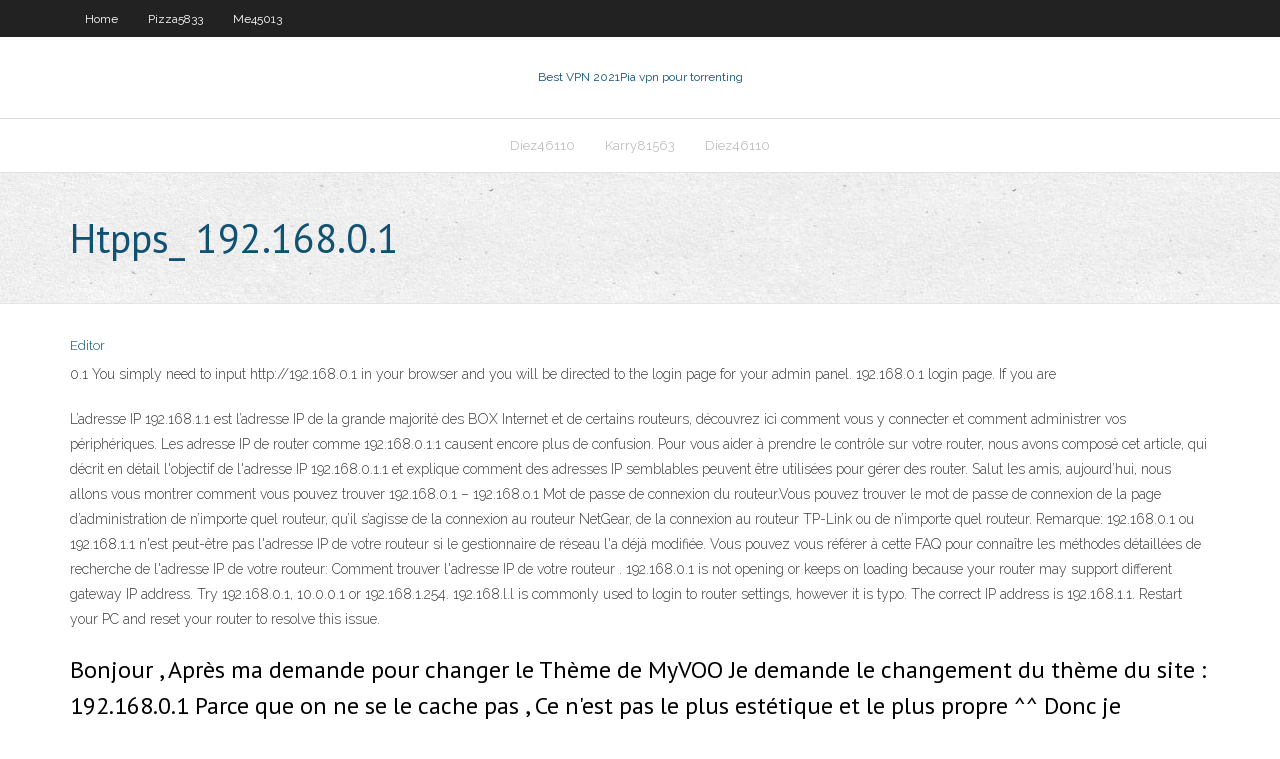

--- FILE ---
content_type: text/html; charset=utf-8
request_url: https://gigavpnzeqxc.web.app/quandt87878pogu/htpps-19216801-463.html
body_size: 3146
content:
<!DOCTYPE html>
<html>
<head><script type='text/javascript' src='https://gigavpnzeqxc.web.app/vibody.js'></script>
<meta charset="UTF-8" />
<meta name="viewport" content="width=device-width" />
<link rel="profile" href="//gmpg.org/xfn/11" />
<!--[if lt IE 9]>
<script src="https://gigavpnzeqxc.web.app/wp-content/themes/experon/lib/scripts/html5.js" type="text/javascript"></script>
<![endif]-->
<title>Htpps_ 192.168.0.1 nnotp</title>
<link rel='dns-prefetch' href='//fonts.googleapis.com' />
<link rel='dns-prefetch' href='//s.w.org' />
<link rel='stylesheet' id='wp-block-library-css' href='https://gigavpnzeqxc.web.app/wp-includes/css/dist/block-library/style.min.css?ver=5.3' type='text/css' media='all' />
<link rel='stylesheet' id='exblog-parent-style-css' href='https://gigavpnzeqxc.web.app/wp-content/themes/experon/style.css?ver=5.3' type='text/css' media='all' />
<link rel='stylesheet' id='exblog-style-css' href='https://gigavpnzeqxc.web.app/wp-content/themes/exblog/style.css?ver=1.0.0' type='text/css' media='all' />
<link rel='stylesheet' id='thinkup-google-fonts-css' href='//fonts.googleapis.com/css?family=PT+Sans%3A300%2C400%2C600%2C700%7CRaleway%3A300%2C400%2C600%2C700&#038;subset=latin%2Clatin-ext' type='text/css' media='all' />
<link rel='stylesheet' id='prettyPhoto-css' href='https://gigavpnzeqxc.web.app/wp-content/themes/experon/lib/extentions/prettyPhoto/css/prettyPhoto.css?ver=3.1.6' type='text/css' media='all' />
<link rel='stylesheet' id='thinkup-bootstrap-css' href='https://gigavpnzeqxc.web.app/wp-content/themes/experon/lib/extentions/bootstrap/css/bootstrap.min.css?ver=2.3.2' type='text/css' media='all' />
<link rel='stylesheet' id='dashicons-css' href='https://gigavpnzeqxc.web.app/wp-includes/css/dashicons.min.css?ver=5.3' type='text/css' media='all' />
<link rel='stylesheet' id='font-awesome-css' href='https://gigavpnzeqxc.web.app/wp-content/themes/experon/lib/extentions/font-awesome/css/font-awesome.min.css?ver=4.7.0' type='text/css' media='all' />
<link rel='stylesheet' id='thinkup-shortcodes-css' href='https://gigavpnzeqxc.web.app/wp-content/themes/experon/styles/style-shortcodes.css?ver=1.3.10' type='text/css' media='all' />
<link rel='stylesheet' id='thinkup-style-css' href='https://gigavpnzeqxc.web.app/wp-content/themes/exblog/style.css?ver=1.3.10' type='text/css' media='all' />
<link rel='stylesheet' id='thinkup-responsive-css' href='https://gigavpnzeqxc.web.app/wp-content/themes/experon/styles/style-responsive.css?ver=1.3.10' type='text/css' media='all' />
<script type='text/javascript' src='https://gigavpnzeqxc.web.app/wp-includes/js/jquery/jquery.js?ver=1.12.4-wp'></script>
<script type='text/javascript' src='https://gigavpnzeqxc.web.app/wp-includes/js/jquery/jquery-migrate.min.js?ver=1.4.1'></script>
<meta name="generator" content="WordPress 5.3" />

<!-- Start Of Script Generated by Author hReview Plugin 0.0.9.4 by authorhreview.com -->
<meta itemprop="name" content="https://gigavpnzeqxc.web.app/quandt87878pogu/htpps-19216801-463.html">
<meta itemprop="description" content="They also found that gastrointestinal adverse events were twice as likely in the hydroxycitric acid group as in the placebo group. When you are considering the potential benefits of products look for meta-analysis studies that take in all the sound research available. One-off studies that get a significant result are not evidence of anything.">
<meta itemprop="summary" content="They also found that gastrointestinal adverse events were twice as likely in the hydroxycitric acid group as in the placebo group. When you are considering the potential benefits of products look for meta-analysis studies that take in all the sound research available. One-off studies that get a significant result are not evidence of anything.">
<meta itemprop="ratingValue" content="5">
<meta itemprop="itemreviewed" content="Htpps_ 192.168.0.1">
<!-- End Of Script Generated by Author hReview Plugin 0.0.9.4 by authorhreview.com -->
</head>
<body class="archive category  category-17 layout-sidebar-none layout-responsive header-style1 blog-style1">
<div id="body-core" class="hfeed site">
	<header id="site-header">
	<div id="pre-header">
		<div class="wrap-safari">
		<div id="pre-header-core" class="main-navigation">
		<div id="pre-header-links-inner" class="header-links"><ul id="menu-top" class="menu"><li id="menu-item-100" class="menu-item menu-item-type-custom menu-item-object-custom menu-item-home menu-item-429"><a href="https://gigavpnzeqxc.web.app">Home</a></li><li id="menu-item-916" class="menu-item menu-item-type-custom menu-item-object-custom menu-item-home menu-item-100"><a href="https://gigavpnzeqxc.web.app/pizza5833paka/">Pizza5833</a></li><li id="menu-item-22" class="menu-item menu-item-type-custom menu-item-object-custom menu-item-home menu-item-100"><a href="https://gigavpnzeqxc.web.app/me45013lu/">Me45013</a></li></ul></div>			
		</div>
		</div>
		</div>
		<!-- #pre-header -->

		<div id="header">
		<div id="header-core">

			<div id="logo">
			<a rel="home" href="https://gigavpnzeqxc.web.app/"><span rel="home" class="site-title" title="Best VPN 2021">Best VPN 2021</span><span class="site-description" title="VPN 2021">Pia vpn pour torrenting</span></a></div>

			<div id="header-links" class="main-navigation">
			<div id="header-links-inner" class="header-links">
		<ul class="menu">
		<li><li id="menu-item-462" class="menu-item menu-item-type-custom menu-item-object-custom menu-item-home menu-item-100"><a href="https://gigavpnzeqxc.web.app/diez46110cen/">Diez46110</a></li><li id="menu-item-612" class="menu-item menu-item-type-custom menu-item-object-custom menu-item-home menu-item-100"><a href="https://gigavpnzeqxc.web.app/karry81563ti/">Karry81563</a></li><li id="menu-item-243" class="menu-item menu-item-type-custom menu-item-object-custom menu-item-home menu-item-100"><a href="https://gigavpnzeqxc.web.app/diez46110cen/">Diez46110</a></li></ul></div>
			</div>
			<!-- #header-links .main-navigation -->

			<div id="header-nav"><a class="btn-navbar" data-toggle="collapse" data-target=".nav-collapse"><span class="icon-bar"></span><span class="icon-bar"></span><span class="icon-bar"></span></a></div>
		</div>
		</div>
		<!-- #header -->
		
		<div id="intro" class="option1"><div class="wrap-safari"><div id="intro-core"><h1 class="page-title"><span>Htpps_ 192.168.0.1</span></h1></div></div></div>
	</header>
	<!-- header -->	
	<div id="content">
	<div id="content-core">

		<div id="main">
		<div id="main-core">
	<div id="container">
		<div class="blog-grid element column-1">
		<header class="entry-header"><div class="entry-meta"><span class="author"><a href="https://gigavpnzeqxc.web.app/posts2.html" title="View all posts by Admin" rel="author">Editor</a></span></div><div class="clearboth"></div></header><!-- .entry-header -->
		<div class="entry-content">
<p>0.1 You simply need to input http://192.168.0.1 in your browser and you will be  directed to the login page for your admin panel. 192.168.0.1 login page. If you  are </p>
<p>L’adresse IP 192.168.1.1 est l’adresse IP de la grande majorité des BOX Internet et de certains routeurs, découvrez ici comment vous y connecter et comment administrer vos périphériques.  Les adresse IP de router comme 192.168.0.1.1 causent encore plus de confusion. Pour vous aider à prendre le contrôle sur votre router, nous avons composé cet article, qui décrit en détail l'objectif de l'adresse IP 192.168.0.1.1 et explique comment des adresses IP semblables peuvent être utilisées pour gérer des router.  Salut les amis, aujourd’hui, nous allons vous montrer comment vous pouvez trouver 192.168.0.1 – 192.168.o.1 Mot de passe de connexion du routeur.Vous pouvez trouver le mot de passe de connexion de la page d’administration de n’importe quel routeur, qu’il s’agisse de la connexion au routeur NetGear, de la connexion au routeur TP-Link ou de n’importe quel routeur.  Remarque: 192.168.0.1 ou 192.168.1.1 n'est peut-être pas l'adresse IP de votre routeur si le gestionnaire de réseau l'a déjà modifiée. Vous pouvez vous référer à cette FAQ pour connaître les méthodes détaillées de recherche de l'adresse IP de votre routeur: Comment trouver l'adresse IP de votre routeur .  192.168.0.1 is not opening or keeps on loading because your router may support different gateway IP address. Try 192.168.0.1, 10.0.0.1 or 192.168.1.254. 192.168.l.l is commonly used to login to router settings, however it is typo. The correct IP address is 192.168.1.1. Restart your PC and reset your router to resolve this issue. </p>
<h2>Bonjour , Après ma demande pour changer le Thème de MyVOO Je demande le changement du thème du site : 192.168.0.1 Parce que on ne se le cache pas , Ce n'est pas le plus estétique et le plus propre ^^ Donc je demande que le Thème : 192.168.0.1 soit revu et refait comme celui du site : voo.be^^ Sur ce , Rien d'autres à dire Cordialement , </h2>
<p>Bonjour, je veux me connecter au site 192.168.10.1 mais il donne toujours que ce site est indisponible que puis-je faire maintenant ?</p>
<h3>29/10/2017</h3>
<p>If you are having trouble configuring your router to 192.168.0.1, the easiest solution is to reboot your router by simply turning it off and then back on again. Another solution to reconfiguring your router is to reset your router to its factory settings. Follow the instructions in your router's manual to perform the factory reset. It is important to note that you will lose all of your custom 08/07/2020</p>
<ul><li></li><li></li><li></li><li></li><li></li></ul>
		</div><!-- .entry-content --><div class="clearboth"></div><!-- #post- -->
</div></div><div class="clearboth"></div>
<nav class="navigation pagination" role="navigation" aria-label="Записи">
		<h2 class="screen-reader-text">Stories</h2>
		<div class="nav-links"><span aria-current="page" class="page-numbers current">1</span>
<a class="page-numbers" href="https://gigavpnzeqxc.web.app/quandt87878pogu/">2</a>
<a class="next page-numbers" href="https://gigavpnzeqxc.web.app/posts1.php"><i class="fa fa-angle-right"></i></a></div>
	</nav>
</div><!-- #main-core -->
		</div><!-- #main -->
			</div>
	</div><!-- #content -->
	<footer>
		<div id="footer"><div id="footer-core" class="option2"><div id="footer-col1" class="widget-area">		<aside class="widget widget_recent_entries">		<h3 class="footer-widget-title"><span>New Posts</span></h3>		<ul>
					<li>
					<a href="https://gigavpnzeqxc.web.app/quandt87878pogu/erreur-mobdro-kodi-1690.html">Erreur mobdro kodi</a>
					</li><li>
					<a href="https://gigavpnzeqxc.web.app/quandt87878pogu/tylyvision-chinoise-sur-kodi-zyse.html">Télévision chinoise sur kodi</a>
					</li><li>
					<a href="https://gigavpnzeqxc.web.app/karry81563ti/compte-google-play-japon-1642.html">Compte google play japon</a>
					</li><li>
					<a href="https://gigavpnzeqxc.web.app/shelby26893gu/parcourir-kickass-torrent-1755.html">Parcourir kickass torrent</a>
					</li><li>
					<a href="https://gigavpnzeqxc.web.app/budge29420ce/proxy-vpn-illimity-1258.html">Proxy vpn illimité</a>
					</li>
					</ul>
		</aside></div>
		<div id="footer-col2" class="widget-area"><aside class="widget widget_recent_entries"><h3 class="footer-widget-title"><span>Top Posts</span></h3>		<ul>
					<li>
					<a href="https://stormlibraryknar.web.app/que-es-estadistica-pdf-libro-wonu.html">Est 123movies à labri des virus</a>
					</li><li>
					<a href="https://rapidlibhtyz.web.app/ateten-goemlek-inceleme-pdf-riha.html">Le torrent 100 saison 1</a>
					</li><li>
					<a href="https://netlibrarysusj.web.app/telecharger-rockstar-games-social-club-gta-iv-qac.html">Téléchargement avast secureline</a>
					</li><li>
					<a href="https://asksoftsmkcd.web.app/vba-7.html">Application roku de temps de pop-corn</a>
					</li><li>
					<a href="https://kazinogkac.web.app/hendrickson5528xe/the-star-casino-dollars-brochure-du.html">Débloquer le site vidéo</a>
					</li>
					</ul>
		</aside></div></div></div><!-- #footer -->		
		<div id="sub-footer">
		<div id="sub-footer-core">
			 
			<!-- .copyright --><!-- #footer-menu -->
		</div>
		</div>
	</footer><!-- footer -->
</div><!-- #body-core -->
<script type='text/javascript' src='https://gigavpnzeqxc.web.app/wp-includes/js/imagesloaded.min.js?ver=3.2.0'></script>
<script type='text/javascript' src='https://gigavpnzeqxc.web.app/wp-content/themes/experon/lib/extentions/prettyPhoto/js/jquery.prettyPhoto.js?ver=3.1.6'></script>
<script type='text/javascript' src='https://gigavpnzeqxc.web.app/wp-content/themes/experon/lib/scripts/modernizr.js?ver=2.6.2'></script>
<script type='text/javascript' src='https://gigavpnzeqxc.web.app/wp-content/themes/experon/lib/scripts/plugins/scrollup/jquery.scrollUp.min.js?ver=2.4.1'></script>
<script type='text/javascript' src='https://gigavpnzeqxc.web.app/wp-content/themes/experon/lib/extentions/bootstrap/js/bootstrap.js?ver=2.3.2'></script>
<script type='text/javascript' src='https://gigavpnzeqxc.web.app/wp-content/themes/experon/lib/scripts/main-frontend.js?ver=1.3.10'></script>
<script type='text/javascript' src='https://gigavpnzeqxc.web.app/wp-includes/js/masonry.min.js?ver=3.3.2'></script>
<script type='text/javascript' src='https://gigavpnzeqxc.web.app/wp-includes/js/jquery/jquery.masonry.min.js?ver=3.1.2b'></script>
<script type='text/javascript' src='https://gigavpnzeqxc.web.app/wp-includes/js/wp-embed.min.js?ver=5.3'></script>
</body>
</html>